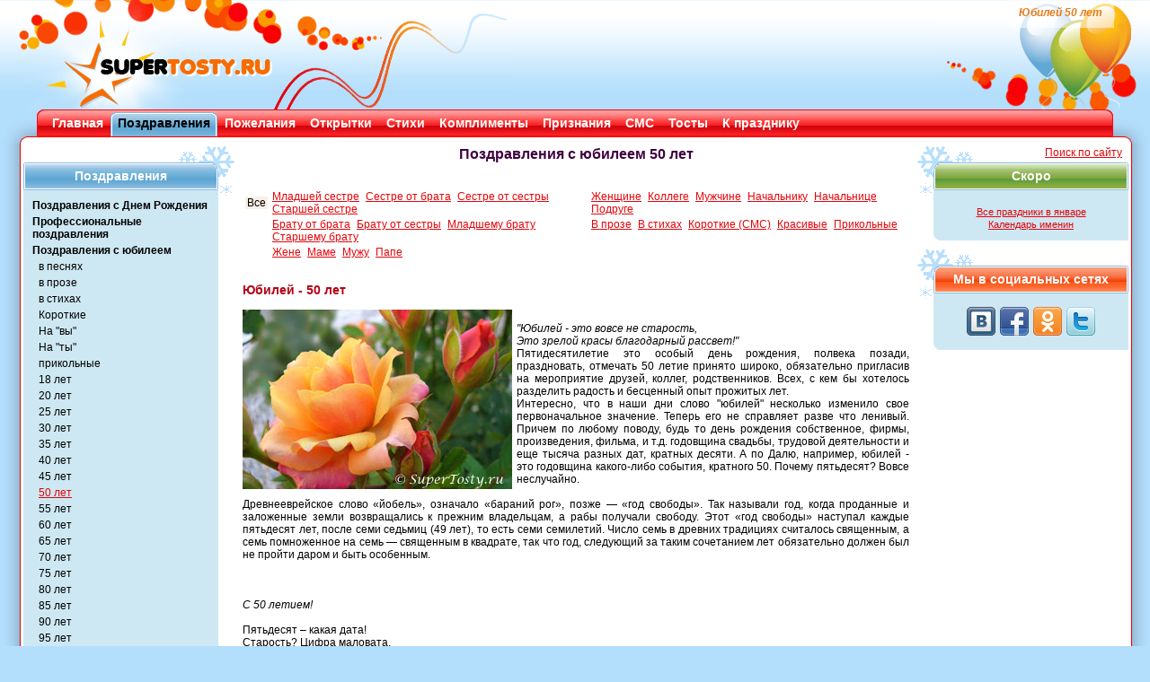

--- FILE ---
content_type: text/html; charset=WINDOWS-1251
request_url: https://www.supertosty.ru/pozdravleniya/s_yubileem/50_let/
body_size: 7950
content:
<!DOCTYPE html PUBLIC "-//W3C//DTD XHTML 1.0 Transitional//EN" "http://www.w3.org/TR/xhtml1/DTD/xhtml1-transitional.dtd"><html xmlns="http://www.w3.org/1999/xhtml"><head><meta http-equiv="Content-Type" content="text/html; charset=cp1251" /><link type="text/css" rel="stylesheet" href="/res/css/style.css" media="all" /><title>Поздравления с юбилеем 50 лет мужчине, женщине</title><meta name="copyright" content="SuperTosty.ru"/><meta name="page-topic" content="Поздравления с юбилеем 50 лет мужчине, женщине"/><meta name="robots" content="all"/><meta name="keywords" content="Поздравления,юбилей,50,лет,мужчине,женщине"/><meta name="description" content="Поздравления с юбилеем 50 лет. 50 лет - солидный юбилей. Тебя сегодня поздравляем."/><meta property="og:image" content="https://www.supertosty.ru/images/mini_logo.jpg"/><link rel="canonical" href="https://www.supertosty.ru/pozdravleniya/s_yubileem/50_let/"/><link rel="icon" href="/favicon.ico" type="image/x-icon"/><link rel="shortcut icon" href="/favicon.ico" type="image/x-icon"/><meta name="yandex-verification" content="8672d741f8f1d32f" /></head><body><!-- Conteiner --><div id="conteiner"><!-- Header --><div id="header"><div class="top_bg_decor"></div><div class="top_logo"></div><div class="top_logo_right"></div><div class="top_text"><h1>Юбилей 50 лет</h1></div><div class="top_rb_code"></div></div><!-- /header --><div class="top_menu"><div class="top_menu_left"></div><div class="top_menu_right"></div><ul><li><div class="top_menu_link"><a href="/">Главная</a></div></li><li class="top_menu_li_act"><div class="top_menu_link"><a href="/pozdravleniya/">Поздравления</a></div></li><li><div class="top_menu_link"><a href="/pozhelaniya/">Пожелания</a></div></li><li><div class="top_menu_link"><a href="/cards/">Открытки</a></div></li><li><div class="top_menu_link"><a href="/stihi/">Стихи</a></div></li><li><div class="top_menu_link"><a href="/komplimenty/">Комплименты</a></div></li><li><div class="top_menu_link"><a href="/priznaniya/">Признания</a></div></li><li><div class="top_menu_link"><a href="/texts/sms_pozdravleniya/">СМС</a></div></li><li><div class="top_menu_link"><a href="/tosty/">Тосты</a></div></li><li><div class="top_menu_link"><a href="/texts/">К празднику</a></div></li></ul></div><!-- Main --><div class="main_padd"><div id="main"><div class="shadow_top"><img class="shadow_l" src="/res/img/shadow_tl.png" width="41" height="20" alt="" /><img class="shadow_r" src="/res/img/shadow_tr.png" width="41" height="20" alt="" /></div><div class="shadow_left"></div><div class="shadow_right"></div><div class="shadow_bottom"><img class="shadow_l" src="/res/img/shadow_bl.png" width="41" height="20" alt="" /><img class="shadow_r" src="/res/img/shadow_br.png" width="41" height="20" alt="" /></div><img class="bord_tl" src="/res/img/bord_tl.png" width="28" height="8" alt=""  /><img class="bord_tr" src="/res/img/bord_tr.png" width="28" height="8" alt=""  /><div class="main_left_side"><div class="left_side_item"><div class="left_side_headline"><div class="left_side_headline_text">Поздравления</div></div><div class="left_side_cont"><ul class="side_menu_link"><li><a href="/pozdravleniya/s_dnem_rozhdeniya/">Поздравления с Днем Рождения</a></li><li><a href="/pozdravleniya/professionalnye/">Профессиональные поздравления</a></li><li><a href="/pozdravleniya/s_yubileem/">Поздравления с юбилеем</a></li><li><a href="/pozdravleniya/s_yubileem/v_pesnyah/" class="side_menu_sub">в песнях</a></li><li><a href="/pozdravleniya/s_yubileem/v_proze/" class="side_menu_sub">в прозе</a></li><li><a href="/pozdravleniya/s_yubileem/v_stihah/" class="side_menu_sub">в стихах</a></li><li><a href="/pozdravleniya/s_yubileem/korotkie/" class="side_menu_sub">Короткие</a></li><li><a href="/pozdravleniya/s_yubileem/na_vy/" class="side_menu_sub">На "вы"</a></li><li><a href="/pozdravleniya/s_yubileem/na_ty/" class="side_menu_sub">На "ты"</a></li><li><a href="/pozdravleniya/s_yubileem/prikolnye/" class="side_menu_sub">прикольные</a></li><li><a href="/pozdravleniya/s_yubileem/18_let/" class="side_menu_sub">18 лет</a></li><li><a href="/pozdravleniya/s_yubileem/20_let/" class="side_menu_sub">20 лет</a></li><li><a href="/pozdravleniya/s_yubileem/25_let/" class="side_menu_sub">25 лет</a></li><li><a href="/pozdravleniya/s_yubileem/30_let/" class="side_menu_sub">30 лет</a></li><li><a href="/pozdravleniya/s_yubileem/35_let/" class="side_menu_sub">35 лет</a></li><li><a href="/pozdravleniya/s_yubileem/40_let/" class="side_menu_sub">40 лет</a></li><li><a href="/pozdravleniya/s_yubileem/45_let/" class="side_menu_sub">45 лет</a></li><li><a href="/pozdravleniya/s_yubileem/50_let/" class="side_menu_sub" id="side_menu_link_active">50 лет</a></li><li><a href="/pozdravleniya/s_yubileem/55_let/" class="side_menu_sub">55 лет</a></li><li><a href="/pozdravleniya/s_yubileem/60_let/" class="side_menu_sub">60 лет</a></li><li><a href="/pozdravleniya/s_yubileem/65_let/" class="side_menu_sub">65 лет</a></li><li><a href="/pozdravleniya/s_yubileem/70_let/" class="side_menu_sub">70 лет</a></li><li><a href="/pozdravleniya/s_yubileem/75_let/" class="side_menu_sub">75 лет</a></li><li><a href="/pozdravleniya/s_yubileem/80_let/" class="side_menu_sub">80 лет</a></li><li><a href="/pozdravleniya/s_yubileem/85_let/" class="side_menu_sub">85 лет</a></li><li><a href="/pozdravleniya/s_yubileem/90_let/" class="side_menu_sub">90 лет</a></li><li><a href="/pozdravleniya/s_yubileem/95_let/" class="side_menu_sub">95 лет</a></li><li><a href="/pozdravleniya/s_yubileem/100_let/" class="side_menu_sub">100 лет</a></li><li><a href="/pozdravleniya/s_yubileem/mame/" class="side_menu_sub">маме</a></li><li><a href="/pozdravleniya/s_yubileem/pape/" class="side_menu_sub">папе</a></li><li><a href="/pozdravleniya/s_yubileem/kollege/" class="side_menu_sub">коллеге</a></li><li><a href="/pozdravleniya/s_yubileem/nachalniku/" class="side_menu_sub">начальнику</a></li><li><a href="/pozdravleniya/s_yubileem/nachalnice/" class="side_menu_sub">начальнице</a></li><li><a href="/pozdravleniya/s_yubileem/zhenschine/" class="side_menu_sub">женщине</a></li><li><a href="/pozdravleniya/s_yubileem/muzhchine/" class="side_menu_sub">мужчине</a></li><li><a href="/pozdravleniya/s_yubileem/babushke/" class="side_menu_sub">бабушке</a></li><li><a href="/pozdravleniya/s_yubileem/dedushke/" class="side_menu_sub">дедушке</a></li><li><a href="/pozdravleniya/s_yubileem/zhene/" class="side_menu_sub">жене</a></li><li><a href="/pozdravleniya/s_yubileem/muzhu/" class="side_menu_sub">мужу</a></li><li><a href="/pozdravleniya/s_yubileem/dochke/" class="side_menu_sub">дочке</a></li><li><a href="/pozdravleniya/s_yubileem/drugu/" class="side_menu_sub">другу</a></li><li><a href="/pozdravleniya/s_yubileem/podruge/" class="side_menu_sub">подруге</a></li><li><a href="/pozdravleniya/s_yubileem/bratu/" class="side_menu_sub">брату</a></li><li><a href="/pozdravleniya/s_yubileem/sestre/" class="side_menu_sub">сестре</a></li><li><a href="/pozdravleniya/s_yubileem/dyade/" class="side_menu_sub">дяде</a></li><li><a href="/pozdravleniya/s_yubileem/tete/" class="side_menu_sub">тёте</a></li><li><a href="/pozdravleniya/s_yubileem/firmy/" class="side_menu_sub">с юбилеем фирмы</a></li><li><a href="/pozdravleniya/s_yubileem/shkoly/" class="side_menu_sub">с юбилеем школы</a></li><li><a href="/pozdravleniya/s_yubileem/sadika/" class="side_menu_sub">с юбилеем садика</a></li><li><a href="/pozdravleniya/po_imenam/">Поздравления по именам</a></li><li><a href="/pozdravleniya/detyam/">Детям с днем рожедния</a></li><li><a href="/pozdravleniya/s_dnem_angela/">Именины (День Ангела)</a></li><li><a href="/pozdravleniya/akrostihi/">Акростихи</a></li><li><a href="/pozdravleniya/prazdniki/">Поздравления с праздником</a></li><li><a href="/pozdravleniya/svadebnye/">Свадебные поздравления</a></li><li><a href="/pozdravleniya/godovschina_svadby/">Годовщина свадьбы</a></li><li><a href="/pozdravleniya/prochie_prazdniki/">Прочие праздники</a></li><li><a href="/pozdravleniya/povod/">Повод поздравить</a></li><li><a href="/pozdravleniya/po_vremenam_goda/">Поздравления по временам года</a></li><li><a href="/pozdravleniya/po_znaku_zodiaka/">Поздравления по знаку зодиака</a></li><li><a href="/pozdravleniya/pravoslavnye_prazdniki/">Православные праздники</a></li><li><a href="/pozdravleniya/teksty_dlya_gramot/">Тексты для грамот</a></li><li><a href="/pozdravleniya/noviy_god/">Новогодние поздравления</a></li><li><a href="/pozdravleniya/izvineniya/">Извинения</a></li></ul></div></div><!-- /left_side_item --><div class="left_side_item"><div class="left_side_headline"><div class="left_side_headline_text">Популярные разделы</div></div><div class="left_side_cont"><ul class="side_menu_link"><li><a href="https://www.supertosty.ru/texts/kalendar_prazdnikov/120_kalendar_na_god.html">Календарь праздников</a></li><li><a href="https://www.supertosty.ru/pozdravleniya/s_dnem_rozhdeniya/raznye/">Поздравления с днем рождения</a></li><li><a href="https://www.supertosty.ru/pozdravleniya/s_yubileem/50_let/">Поздравления с юбилеем</a></li><li><a href="https://www.supertosty.ru/pozdravleniya/svadebnye/v_stihah/">Поздравления на свадьбу</a></li></ul></div></div><!-- /left_side_item --><div class="google_ad"><noindex><br/></noindex></div></div><!-- /main_left_side --><div class="main_right_side"><div align="right" style="position: absolute;left:150px"><a href="/search.php">Поиск по сайту</a> &nbsp; </div><div class="right_side_item">
<div class="right_side_headline_soon"><div class="right_side_headline_text">Скоро</div></div>
<div class="right_side_cont">
<div class="side_table">
<table><tbody><tr><td colspan="2" height="5"></td></tr><tr><td colspan="2" align="center"><a href="/texts/kalendar_prazdnikov/january/126_prazdniki_yanvarya.html">Все праздники в январе</a></td></tr><tr><td colspan="2" align="center"><a href="https://www.supertosty.ru/texts/kalendar_prazdnikov/409_kalendar_imenin.html">Календарь именин</a></td></tr></tbody></table></div></div></div><!-- /left_side_item --><div class="right_side_item"><div class="right_side_headline_vc"><div class="right_side_headline_text">Мы в социальных сетях</div></div><div class="right_side_cont"><div class="knopki"><a rel="nofollow" class="sbvk" title="Наша группа ВКонтакте" href="https://vk.com/supertosty_ru" target="_blank"></a><a rel="nofollow" class="sbfb" title="Наша группа в Facebook" href="https://www.facebook.com/pages/SuperTostyru/259545614135461" target="_blank"></a><a rel="nofollow" class="sbok" title="Наша группа в Одноклассниках" href="https://www.odnoklassniki.ru/group/51122033983705" target="_blank"></a><a rel="nofollow" class="sbtw" title="Наш twitter" href="https://twitter.com/#!/supertosty" target="_blank"></a></div></div></div></div><!-- /main_right_side --><div class="main_middle"><div><div style="height:10px"></div><div>
			<div align="center"><h2>Поздравления с юбилеем 50 лет   </h2></div>
			<div><br/><div align=center><br/></div><!-- height 20 --><table border=0 cellspacing=3 width="100%" ><tr><td> <span style="background:#FAF0E6;padding-left:2px;padding-right:2px">Все</span> </td><td valign="top" width="50%"> <span style="padding-left:2px;padding-right:2px"><a href="/pozdravleniya/s_yubileem/50_let/-mladshey_sestre/">Младшей сестре</a></span>  <span style="padding-left:2px;padding-right:2px"><a href="/pozdravleniya/s_yubileem/50_let/-sestre_ot_brata/">Сестре от брата</a></span>  <span style="padding-left:2px;padding-right:2px"><a href="/pozdravleniya/s_yubileem/50_let/-sestre_ot_sestry/">Сестре от сестры</a></span>  <span style="padding-left:2px;padding-right:2px"><a href="/pozdravleniya/s_yubileem/50_let/-starshey_sestre/">Старшей сестре</a></span> </td><td valign="top" width="50%"> <span style="padding-left:2px;padding-right:2px"><a href="/pozdravleniya/s_yubileem/50_let/-zhenschine/">Женщине</a></span>  <span style="padding-left:2px;padding-right:2px"><a href="/pozdravleniya/s_yubileem/50_let/-kollege/">Коллеге</a></span>  <span style="padding-left:2px;padding-right:2px"><a href="/pozdravleniya/s_yubileem/50_let/-muzhchine/">Мужчине</a></span>  <span style="padding-left:2px;padding-right:2px"><a href="/pozdravleniya/s_yubileem/50_let/-nachalniku/">Начальнику</a></span>  <span style="padding-left:2px;padding-right:2px"><a href="/pozdravleniya/s_yubileem/50_let/-nachalnice/">Начальнице</a></span>  <span style="padding-left:2px;padding-right:2px"><a href="/pozdravleniya/s_yubileem/50_let/-podruge/">Подруге</a></span> </td></tr><tr><td></td><td valign="top" width="50%"> <span style="padding-left:2px;padding-right:2px"><a href="/pozdravleniya/s_yubileem/50_let/-bratu_ot_brata/">Брату от брата</a></span>  <span style="padding-left:2px;padding-right:2px"><a href="/pozdravleniya/s_yubileem/50_let/-bratu_ot_sestry/">Брату от сестры</a></span>  <span style="padding-left:2px;padding-right:2px"><a href="/pozdravleniya/s_yubileem/50_let/-mladshemu_bratu/">Младшему брату</a></span>  <span style="padding-left:2px;padding-right:2px"><a href="/pozdravleniya/s_yubileem/50_let/-starshemu_bratu/">Старшему брату</a></span> </td><td valign="top" width="50%"> <span style="padding-left:2px;padding-right:2px"><a href="/pozdravleniya/s_yubileem/50_let/-v_proze/">В прозе</a></span>  <span style="padding-left:2px;padding-right:2px"><a href="/pozdravleniya/s_yubileem/50_let/-v_stihah/">В стихах</a></span>  <span style="padding-left:2px;padding-right:2px"><a href="/pozdravleniya/s_yubileem/50_let/-sms/">Короткие (СМС)</a></span>  <span style="padding-left:2px;padding-right:2px"><a href="/pozdravleniya/s_yubileem/50_let/-krasivye/">Красивые</a></span>  <span style="padding-left:2px;padding-right:2px"><a href="/pozdravleniya/s_yubileem/50_let/-prikolnye/">Прикольные</a></span> </td></tr><tr><td></td><td valign="top" width="50%"> <span style="padding-left:2px;padding-right:2px"><a href="/pozdravleniya/s_yubileem/50_let/-zhene/">Жене</a></span>  <span style="padding-left:2px;padding-right:2px"><a href="/pozdravleniya/s_yubileem/50_let/-mame/">Маме</a></span>  <span style="padding-left:2px;padding-right:2px"><a href="/pozdravleniya/s_yubileem/50_let/-muzhu/">Мужу</a></span>  <span style="padding-left:2px;padding-right:2px"><a href="/pozdravleniya/s_yubileem/50_let/-pape/">Папе</a></span> </td></tr></table><br><div id="mcont"><div class="tost_item"><div align="justify"><h3>Юбилей - 50 лет</h3><br />
<img src="https://www.supertosty.ru/images/other/rose.jpg" hspace=10 vspace=10 align=left alt="Юбилей - 50 лет"><br />
<cite>"Юбилей - это вовсе не старость,<br />
Это зрелой красы благодарный рассвет!"</cite><br />
Пятидесятилетие это особый день рождения, полвека позади, праздновать, отмечать 50 летие принято широко, обязательно пригласив на мероприятие друзей, коллег, родственников. Всех, с кем бы хотелось разделить радость и бесценный опыт прожитых лет.<br />
Интересно, что в наши дни слово "юбилей" несколько изменило свое первоначальное значение. Теперь его не справляет разве что ленивый. Причем по любому поводу, будь то день рождения собственное, фирмы, произведения, фильма, и т.д. годовщина свадьбы, трудовой деятельности и еще тысяча разных дат, кратных десяти. А по Далю, например, юбилей - это годовщина какого-либо события, кратного 50. Почему пятьдесят? Вовсе неслучайно.<br />
<br />
Древнееврейское слово «йобель», означало «бараний рог», позже — «год свободы». Так называли год, когда проданные и заложенные земли возвращались к прежним владельцам, а рабы получали свободу. Этот «год свободы» наступал каждые пятьдесят лет, после семи седьмиц (49 лет), то есть семи семилетий. Число семь в древних традициях считалось священным, а семь помноженное на семь — священным в квадрате, так что год, следующий за таким сочетанием лет обязательно должен был не пройти даром и быть особенным. <br />
<br />
<br />
 <br />
<em>С 50 летием!</em><br />
<br />
Пятьдесят – какая дата!<br />
Старость? Цифра маловата.<br />
Зрелость? самое оно.<br />
Имя возрасту дано!<br />
	Пусть же с этим юбилеем<br />
	Станет жизнь лишь веселее!<br />
	Пожелаем же быть вам<br />
	Молодым (ой) не по годам! ©</div></div><p align="center"><img align="center" src="/images/vinn.gif"><div class="tost_item"><div align="justify">50 лет - солидный юбилей.<br />
Тебя сегодня поздравляем.<br />
Живи счастливо и, конечно, не болей.<br />
А в жизни будет все окей, мы это знаем.<br />
Желаем, чтобы на душе цвела весна<br />
И много радости тебе, родная, принесла! ©</div></div><p align="center"><img align="center" src="/images/vinn.gif"><div class="tost_item"><div align="justify">50 – совсем немного,<br />
Это просто перевал.<br />
Продолжается дорога,<br />
По которой ты шагал.<br />
<br />
За спиною – опыт, сила,<br />
Много знаний и идей.<br />
И проблем немало было,<br />
И счастливых, светлых дней.<br />
<br />
Мы желаем не лениться,<br />
Не сворачивать с пути,<br />
К новому вперед стремиться – <br />
50 еще пройти. ©</div></div><p align="center"><img align="center" src="/images/vinn.gif"><div class="tost_item"><div align="justify"><em>Начальнице</em><br />
<br />
Полвека промчалось, так вроде бы много…<br />
Все было на Вашем нелегком пути,<br />
Была с Вами жизнь добродушной и строгой,<br />
И счастье смогли Вы свое обрести!<br />
Добились того, что когда-то хотели,<br />
Детишек чудесных сумели родить,<br />
А если чего-то Вы все ж не успели –<br />
Возможностей много еще впереди!<br />
Теперь уже внуки вам будут отрадой,<br />
Себя берегите для них и для нас,<br />
Улыбки родных станут лучшей наградой,<br />
И праздник продолжим бокалом сейчас!<br />
Мы вам пожелаем не сдаться в дальнейшем,<br />
Как раньше улыбкою нас озарять,<br />
Быть самой счастливой – не больше, не меньше,<br />
И жизнь будет прожита точно не зря! ©</div></div><p align="center"><img align="center" src="/images/vinn.gif"><div class="tost_item"><div align="justify"><em>Поздравление на 50 лет женщине</em><br />
<br />
Желаем Вам такого процветанья,<br />
Чтоб даже было не о чем мечтать!<br />
Пусть целый мир для Вас уютным станет,<br />
Раскрасится в лазурные цвета.<br />
Удача пусть Вас щедро всюду встретит!<br />
Но даже если что-то вдруг не так,<br />
То для такой красивой, мудрой леди<br />
Любое дело, в сущности, пустяк!<br />
Ведь дата юбилея золотая,<br />
Как солнце на открывшемся пути.<br />
А Вы сейчас такая молодая!<br />
И столько счастья ждёт Вас впереди! ©</div></div><p align="center"><img align="center" src="/images/vinn.gif"><div class="tost_item"><div align="justify"><em>Поздравление на 50 лет мужчине</em><br />
<br />
Такая красивая дата <br />
Должна быть приятна вдвойне.<br />
Будь сильным, здоровым, богатым,<br />
И чтобы всегда на коне!<br />
Удачи, добра и достатка.<br />
Веселья и новых побед.<br />
На всё пусть энергии хватит!<br />
А мы пожелаем тебе<br />
Всегда быть таким же успешным<br />
И, вот как сейчас, молодым!<br />
А лучшие чувства, конечно,<br />
Дари всем друзьям и родным! ©</div></div><p align="center"><img align="center" src="/images/vinn.gif"><div class="tost_item"><div align="justify"><em>С юбилеем женщине</em><br />
<br />
Сегодня, в этот светлый праздник, пришёл к вам в гости юбилей.<br />
Скорей наполните бокалы и пригласите всех друзей!<br />
Сегодня нужно веселиться в кругу всех тех, кто дорог вам.<br />
И пусть шампанское искрится – век разделился пополам!<br />
<br />
Вам пятьдесят и вы прекрасны, достойный образ ваш велик.<br />
Желаем вам, чтоб радость счастья не покидала ни на миг<br />
Ваш долгий путь, вашу улыбку и ваши милые глаза.<br />
Здоровья вам и долголетья, и пусть в душе царит весна! ©</div></div><p align="center"><img align="center" src="/images/vinn.gif"><div class="tost_item"><div align="justify"><em>С юбилеем мужчине </em><br />
<br />
Сегодня золотой ваш юбилей,<br />
И дом ваш полон смеха и гостей!<br />
Стремленья, мужества и силы в вас полно,<br />
Примером стали мудрости давно!<br />
<br />
Пусть сбудутся желанья и мечты,<br />
Всем бедам и преградам вопреки!<br />
Пусть душу молодость не покидает<br />
И на лице улыбка расцветает! ©</div></div><p align="center"><img align="center" src="/images/vinn.gif"><div class="tost_item"><div align="justify">В пятьдесят еще всяк молод.<br />
Это - десять раз по "пять"! <br />
И напомнить будет повод, <br />
Что в отличниках опять! <br />
<br />
Впереди еще так много <br />
Новых весен, новых зим. <br />
И пожелание не ново: <br />
Мир, что всем необходим, <br />
<br />
Пусть царит он и в душе.<br />
А здоровье - как кремень.<br />
И пусть сегодня в кураже <br />
Вы отметите свой день! ©</div></div><p align="center"><img align="center" src="/images/vinn.gif"><div class="tost_item"><div align="justify">Ваш возраст никто угадать не сумеет,<br />
Вы молоды внешне, душою прекрасны,<br />
И переживать вам не стоит напрасно –<br />
Кто молод душой – и лицом молодеет!<br />
Десятков всего-то вам пять и не боле,<br />
И если подумать – отличная дата,<br />
К ней длинной казалась дорога когда-то…<br />
Примите от нас поздравленья сегодня.<br />
Всегда оставайтесь в душе молодою,<br />
Умеющей жизни мгновенья ценить,<br />
Чтоб было желание петь и любить,<br />
И поводы были гордиться собою! ©</div></div></div><br/><div class="pages"><strong>Страницы:</strong> < предыдущая &nbsp; <a href="/pozdravleniya/s_yubileem/50_let/2.html">следующая</a> ><br/><div style="padding-top:8px;padding-bottom:4px;font-weight:bold"> <span style="padding: 0px 4px 0px 4px;background-color:#DDDDDD;"><a href="/pozdravleniya/s_yubileem/50_let/" style="color:#a10404;text-decoration:none;">1</a></span>  &nbsp;<a href="/pozdravleniya/s_yubileem/50_let/2.html">2</a>&nbsp;  &nbsp;<a href="/pozdravleniya/s_yubileem/50_let/3.html">3</a>&nbsp;  &nbsp;<a href="/pozdravleniya/s_yubileem/50_let/4.html">4</a>&nbsp;  &nbsp;<a href="/pozdravleniya/s_yubileem/50_let/5.html">5</a>&nbsp;  &nbsp;<a href="/pozdravleniya/s_yubileem/50_let/6.html">6</a>&nbsp;  &nbsp;<a href="/pozdravleniya/s_yubileem/50_let/7.html">7</a>&nbsp;  &nbsp;<a href="/pozdravleniya/s_yubileem/50_let/8.html">8</a>&nbsp;  &nbsp;<a href="/pozdravleniya/s_yubileem/50_let/9.html">9</a>&nbsp;  &nbsp;<a href="/pozdravleniya/s_yubileem/50_let/10.html">10</a>&nbsp;  &nbsp;<a href="/pozdravleniya/s_yubileem/50_let/11.html">11</a>&nbsp; </div></div><br/><div class="cpr">© - Поздравления с юбилеем 50 лет написаны специально для праздничного портала SuperTosty.ru <a href="https://www.supertosty.ru/texts/raznoe/475_avtori.html">нашими авторами</a>. Копирование возможно только при наличии активной ссылки на наш сайт.</div><script language="JavaScript" src="/az.js" type="text/javascript"></script><script language="JavaScript" type="text/javascript">function show_full_otk(id){resultspan='full_otk_code';logloc='/show_full_otk.php?otkid='+id+'&tid=349&url=pozdravleniya/s_yubileem/50_let&p=0';sendRequest(logloc, resultspan, getRequest);}</script><br/><div>Тематические открытки:<br/><div style="color:#444444;font-size:10px">Нажмите чтобы увеличить открытку и получить код</div><table><tr><td valign="bottom"><a href="/images/cards/ubilei_50_2.jpg" onclick="show_full_otk(210);return false"><img src="/images/cards/thumb/thumb_ubilei_50_2.jpg" alt="С юбилеем 50 лет!" title="Нажмите, чтобы увеличить" class="otk_thumb"></a></td><td valign="bottom"><a href="/images/cards/ubilei_50_1.jpg" onclick="show_full_otk(211);return false"><img src="/images/cards/thumb/thumb_ubilei_50_1.jpg" alt="С юбилеем 50 лет!" title="Нажмите, чтобы увеличить" class="otk_thumb"></a></td></tr></table>
                    <div id="full_otk_code"></div></div><br/><p>Перейти в раздел открыток <strong><a href="/cards/ubilei/">Открытки с юбилеем</a></strong></p><br/><div><strong>Ещё по теме:</strong><br/><a href="/pozdravleniya/s_dnem_rozhdeniya/po_godam/">Поздравления с днем рождения по годам</a><br/><a href="/texts/sms_pozdravleniya/pozdravleniya/186_sms_pozdravleniya_s_yubileem.html" >СМС поздравления с юбилеем</a><br/><a href="/texts/scenarii_prazdnikov/ubiley/210_scenariy_yubileya_50_let.html" >Сценарий юбилея 50 лет</a><br/><a href="/texts/scenarii_prazdnikov/ubiley/211_scenariy_yubileya_muzhchiny_50_let.html" >Сценарий юбилея мужчины 50 лет</a><br/><a href="/texts/sms_pozdravleniya/pozdravleniya/324_sms_s_yubileem_v_stihah.html" >СМС с юбилеем в стихах</a><br/><br/></div><table width="100%"><tr><td><strong>Не нашли нужное поздравление? </strong>Предлагаем Вам <a href="https://www.supertosty.ru/pozdravleniya/povod/na_zakaz/" style="color:#0872d5;font-size:14px;"><strong> поздравление в стихах на заказ!</strong></a><br/>По любому поводу, любой длины, любому человеку ПЕРСОНАЛЬНО! Стихи на заказ - лучший подарок!<br/><br/></td></tr><tr><td align=center><div align="center"></div></td></tr><tr><td height="10"></td></tr><tr><td height="10"></td></tr></table></div>
		</div></div>
</div><!-- /main_middle -->
<p class="flexy"></p>
<img class="bord_bl" src="/res/img/bord_bl.png" width="28" height="8" alt=""  />
<img class="bord_br" src="/res/img/bord_br.png" width="28" height="8" alt=""  />
</div>
<!-- /main -->
</div>
<!-- Footer -->
<div id="footer_sp">
<p class="footer_text">ВНИМАНИЕ, <a href="https://www.supertosty.ru/texts/raznoe/475_avtori.html">авторские материалы</a>. Все авторские права на материалы принадлежат их законным авторам.<br/>При копировании материалов прямая ссылка на сайт SuperTosty.ru обязательна.</p>
<p class="copyright"><span style="color:#444444">© 2008-2018, "Супер Тосты.ру",</span> <a href="mailto:info@supertosty.ru">info@supertosty.ru</a></p><a class="bt" href="/add_new.html">Обратная связь</a><div class="counters">
<noindex><div align="center">
<!--LiveInternet counter--><script type="text/javascript">
document.write("<a href='//www.liveinternet.ru/click' "+
"target=_blank><img src='//counter.yadro.ru/hit?t44.6;r"+
escape(document.referrer)+((typeof(screen)=="undefined")?"":
";s"+screen.width+"*"+screen.height+"*"+(screen.colorDepth?
screen.colorDepth:screen.pixelDepth))+";u"+escape(document.URL)+
";"+Math.random()+
"' alt='' title='LiveInternet' "+
"border='0' width='31' height='31'><\/a>")
</script><!--/LiveInternet--></div></noindex></div></div><!-- /footer --></div><!-- /conteiner --><script src="https://code.jquery.com/jquery.min.js" type="text/javascript"></script><script type="text/javascript" src="/add2copy.js"></script><script type="text/javascript">$(function(){$("#mcont").addtocopy({htmlcopytxt: '<br /><a href="'+window.location.href+'">'+window.location.href+'</a>', minlen:35, addcopyfirst: false});});</script><!--[if lte IE 6]><script type="text/javascript" src="/res/js/DD_belatedPNG_0.0.8a.js"></script><script type="text/javascript">
    DD_belatedPNG.fix('.bt, .top_text, .shadow_bottom, .shadow_right, .shadow_left, .side_menu li a:hover, .left_side_headline, .big, .right_side_headline');
  	DD_belatedPNG.fix('.left_side_headline img, .right_side_headline img, .top_menu_left, .top_menu_right, .shadow_l, .shadow_r, .shadow_top, img.no_bord, .link_voice img, .top_menu_li_act, .top_menu_link, .top_logo_right, .top_logo, .top_bg_decor')
  </script><script type="text/javascript">
window.attachEvent('onload', mmwidth);function mmwidth(){document.getElementById('conteiner').style.width = '1050px';};</script><![endif]-->
</body></html><!--0.080551862716675-->